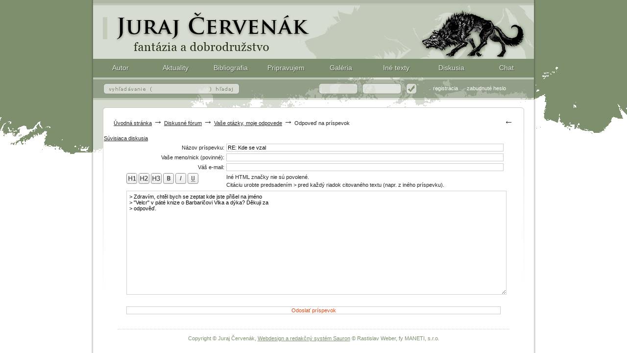

--- FILE ---
content_type: text/html
request_url: https://www.cervenak.sk/forum_post.php?PID=8934&quote=true
body_size: 4199
content:
<!DOCTYPE html>
<html>
<head>
	<title>Odpoveď na príspevok | Diskusia | Juraj Červenák</title>
	<meta http-equiv="content-Type" content="text/html; charset=windows-1250">
	<meta http-equiv="content-Language" content="sk">
	<meta name="Keywords" content="červenák, červeňák, juraj, ďuro, fantasy, rogan, bohaier, bohatýr, Bivoj">
	<meta name="Description" content="Juraj Červenák, fantasy spisovateľ, autor kníh s postavami: Conan, Rogan, Goryvlad, Iľja Muromec, Bivoj, Kazi, Teta, Libuše...">
	<meta name="Author" content="Rastislav Weber, +421 915 309 557, www.maneti.sk, CMS SAURON">
	<meta name="Email" content="rastislav.weber@maneti.sk">
	<meta name="Rating" content="General">
	<meta name="Audience" content="all">
	<meta name="Robots" content="index, follow">  
	<meta name="Copyright" content="Copyright Rastislav Weber">
	<link rel="shortcut icon" type="image/x-icon" href="/favicon.ico">
	<link rel="alternate" type="application/rss+xml" title="RSS" href="/rss">
  	<link rel="stylesheet" type="text/css" media="screen,projection,tv" href="/templates/styles/main.css?1325239073">
	<style type="text/css">
		.shop { display: none; }
		.pluginLikeboxStream {height: 600px}
		#menu ul li {
			display: table-cell;
			text-align: center;
			width: 12.5%;
		}
		#menu ul li a {
			display: inline-block;
			width: 100%;
			text-indent: 0;
			background: #7D8E6E;
			color: #E9ECE6;
			padding-top: 10px;
			text-decoration: none;
			font-size: 14px;
		    text-shadow: 1px 1px 1px rgba(0,0,0,0.5);
			transition: all 0.5s ease;
		}
		#menu ul li a:hover {
			background: #97A58A;
			color: #000000;
			text-shadow: none;
		}
	</style>
	<script type="text/javascript" src="/javascript/protoaculous.js"></script>
    <script type="text/javascript" src="/javascript/validation.js"></script>
	<script type="text/javascript" src="/javascript/common.js"></script>
    	<script type="text/javascript">
	    var GB_ROOT_DIR = "/javascript/greybox/";
	</script>
	<script type="text/javascript" src="/javascript/greybox/AJS.js"></script>
	<script type="text/javascript" src="/javascript/greybox/gb_scripts.js"></script>
	<link href="/javascript/greybox/gb_styles.css" rel="stylesheet" type="text/css">
</head>


<body >

<div id="container">
	<div id="head">
    	<h1><a href="/">Fantasy (fantázia) a dobrodružstvo</a></h1>
    </div>
	<div id="menu">
    	<ul>
        	<li id="menu1"><a href="/obsah/autor">Autor</a></li>
            <li id="menu2"><a href="/obsah/aktuality">Aktuality</a></li>
            <li id="menu3"><a href="/obsah/bibliografia">Bibliografia</a></li>
            <li id="menu4"><a href="/obsah/projekty">Pripravujem</a></li>
            <li id="menu5"><a href="/obsah/galeria">Galéria</a></li>
            <li id="menu6"><a href="/obsah/autorov-dennicek">Iné texty</a></li>
            <li id="menu7"><a href="/forum">Diskusia</a></li>
            <li id="menu8"><a href="http://www.cervenak.sk/chat">Chat</a></li>
        </ul>
    </div>
    <div id="searchlog">
        <div id="usermenu">
			<div id="not-logged">
	<form action="/com_login.php" method="post">
		<input type="text" name="login" id="login" value="">
		<input type="password" name="password" id="password" value="">
   		<input type="submit" value="Prihlásiť" id="logbutton">
		<input type="hidden" name="todo" value="login">
	</form>
	<ul>
		<li><a href="/registracia">registrácia</a></li>
		<li><a href="/zabudnute-heslo">zabudnuté heslo</a></li>
	</ul>
</div>
		</div>
        <div id="search">
            <form action="/com_search.php" method="post">
                <input type="text" name="keywords" id="keywords" value="" onClick="showHide('advanced-search');"> <input type="submit" id="searchbutton" value="Hľadať">
                <div id="advanced-search" style="display: none;">
                <div id="aspad">
                <div class="close" onClick="showHide('advanced-search');"></div>
                Vyhľadávať v: 
                <select name="where" class="sselect">
                    <option value="com_article" >v článkoch</option>
                    <option value="forum_post" >v diskusiách</option>
                </select><br>
                 Hľadať celé slovné spojenie (frázu): <input type="checkbox" name="phrase" value="true"  class="checkbox"><br>
                 </div>
                </div>
            </form>
		</div>
    </div>
  <div id="content-container">
   	<div id="content-padding">
    		
		    <div id="navigator">
	<div id="back"><a href="javascript:history.go(-1)" class="arrow" title="Späť">&larr;</a></div>
	<a href="/">Úvodná stránka</a> <span class="arrow">&rarr;</span> <a href="/forum/">Diskusné fórum</a> <span class="arrow">&rarr;</span> <a href="/forum/vase-otazky-moje-odpovede">Vaše otázky, moje odpovede</a> <span class="arrow">&rarr;</span> Odpoveď na príspevok
</div>
			<script type="text/javascript">
var submitted = false;

function check_form()
{
  var error = 0;
  var error_message = "Pri zadávaní príspevku došlo k chybe!\nOpravte, prosím, nasledujúce:\n\n";

  if(submitted){ 
    alert("Formulár už bol odoslaný, stlačte OK, prosím a počkajte, kým sa formulár spracuje.");
    return false; 
  }
   
  var post_author = document.post_form.post_author.value;
  var post_text = document.post_form.post_text.value;

  if (document.post_form.elements['post_author'].type != "hidden") {
    if (post_author == '' || post_author.length < 2) {
      error_message = error_message + "* Vaše meno (prezývka) je povinné, anonymné príspevky nie sú povolené.\n";
      error = 1;
    }
  }
  
  if (document.post_form.elements['post_text'].type != "hidden") {
    if (post_text == '' || post_text.length < 2) {
      error_message = error_message + "* Nezadali ste žiaden text príspevku.\n";
      error = 1;
    }
  }

  if (error == 1) { 
    alert(error_message); 
    return false; 
  } else { 
    submitted = true; 
    return true; 
  } 
}

function insertAtCursor(myField, myValue)
{
	if (document.selection) {
		// IE support
		myField.focus();
		sel = document.selection.createRange();
		sel.text = myValue;
	} else if (myField.selectionStart || myField.selectionStart == '0') {
		// MOZILLA/NETSCAPE support
		var startPos = myField.selectionStart;
		var endPos = myField.selectionEnd;
		myField.value = myField.value.substring(0, startPos)
			+ myValue
			+ myField.value.substring(endPos, myField.value.length);
	} else {
		myField.value += myValue;
	}
}

var imageTag = false;
var theSelection = false;

// Check for Browser & Platform for PC & IE specific bits
// More details from: http://www.mozilla.org/docs/web-developer/sniffer/browser_type.html
var clientPC = navigator.userAgent.toLowerCase(); // Get client info
var clientVer = parseInt(navigator.appVersion); // Get browser version

var is_ie = ((clientPC.indexOf("msie") != -1) && (clientPC.indexOf("opera") == -1));
var is_nav = ((clientPC.indexOf('mozilla')!=-1) && (clientPC.indexOf('spoofer')==-1)
                && (clientPC.indexOf('compatible') == -1) && (clientPC.indexOf('opera')==-1)
                && (clientPC.indexOf('webtv')==-1) && (clientPC.indexOf('hotjava')==-1));
var is_moz = 0;

var is_win = ((clientPC.indexOf("win")!=-1) || (clientPC.indexOf("16bit") != -1));
var is_mac = (clientPC.indexOf("mac")!=-1);

function bbfontstyle(bbopen, bbclose)
{
  var txtarea = document.post_form.post_text;

  if ((clientVer >= 4) && is_ie && is_win) {
  	theSelection = document.selection.createRange().text;
  	if (!theSelection) {
  		txtarea.value += bbopen + bbclose;
  		txtarea.focus();
  		return;
  	}
  	document.selection.createRange().text = bbopen + theSelection + bbclose;
  	txtarea.focus();
  	return;
  }
  else if (txtarea.selectionEnd && (txtarea.selectionEnd - txtarea.selectionStart > 0))
  {
  	mozWrap(txtarea, bbopen, bbclose);
  	return;
  }
  else
  {
  	txtarea.value += bbopen + bbclose;
  	txtarea.focus();
  }
  storeCaret(txtarea);
}

// From http://www.massless.org/mozedit/
function mozWrap(txtarea, open, close)
{
	var selLength = txtarea.textLength;
	var selStart = txtarea.selectionStart;
	var selEnd = txtarea.selectionEnd;
	if (selEnd == 1 || selEnd == 2)
		selEnd = selLength;

	var s1 = (txtarea.value).substring(0,selStart);
	var s2 = (txtarea.value).substring(selStart, selEnd)
	var s3 = (txtarea.value).substring(selEnd, selLength);
	txtarea.value = s1 + open + s2 + close + s3;
	return;
}

// Insert at Claret position. Code from
// http://www.faqts.com/knowledge_base/view.phtml/aid/1052/fid/130
function storeCaret(textEl)
{
	if (textEl.createTextRange) textEl.caretPos = document.selection.createRange().duplicate();
}

function RefreshIMG()
{
	new Date().getTime();
	var timestamp = Number(new Date());
	$("captchaimage").src = '/com_captcha.php?' + timestamp;
}

</script>

<a href="#" onclick="showHide('forum_topic_related')">Súvisiaca diskusia</a>


<br>
<div id="forum_topic_related" style="display: none;">
	<iframe src="/forum_topic.php?referrer=vase-otazky-moje-odpovede&amp;template=simple" width="100%" height="200" marginwidth="0" marginheight="0" frameborder="0"></iframe>
</div>

<form action="/forum_create.php" method="post" name="post_form" id="post_form" onSubmit="return check_form();">
	<table width="90%" align="center" class="forum_post">
		<tr>
			<td align="right" width="200">Názov príspevku:</td>
			<td><input type="text" name="post_title" value="RE: Kde se vzal" ></td>
		</tr>
		<tr>
			<td align="right">Vaše meno/nick (povinné):</td>
			<td><input type="text" name="post_author" value=""></td>
		</tr>
		<tr>
			<td align="right">Váš e-mail:</td>
			<td><input type="text" name="post_author_email" value=""></td>
		</tr>
		<tr>
			<td>
				<a href="#" onClick="bbfontstyle('<h1>','</h1>')"><img src="/templates/images/ico_h1.gif" alt="Nadpis H1" width="22" height="22" border="0"></a>
				<a href="#" onClick="bbfontstyle('<h2>','</h2>')"><img src="/templates/images/ico_h2.gif" alt="Nadpis H2" width="22" height="22" border="0"></a>
				<a href="#" onClick="bbfontstyle('<h3>','</h3>')"><img src="/templates/images/ico_h3.gif" alt="Nadpis H3" width="22" height="22" border="0"></a>
				<a href="#" onClick="bbfontstyle('<strong>','</strong>')"><img src="/templates/images/ico_bold.gif" alt="Tučné" width="22" height="22" border="0"></a>
				<a href="#" onClick="bbfontstyle('<em>','</em>')"><img src="/templates/images/ico_italic.gif" alt="Kurzíva" width="22" height="22" border="0"></a>
				<a href="#" onClick="bbfontstyle('<u>','</u>')"><img src="/templates/images/ico_underline.gif" alt="Podčiarknuté" width="22" height="22" border="0"></a>
			</td>
			<td>Iné HTML značky nie sú povolené.<br> Citáciu urobte predsadením > pred každý riadok citovaného textu (napr. z iného príspevku).</td>
		</tr>
		<tr>
			<td colspan="2">
			
			<textarea cols="10" rows="10" name="post_text" style="padding: 5px;">> Zdravím, chtěl bych se zeptat kde jste přišel na jméno
> &quot;Velcr&quot; v páté knize o Barbaričovi Vlka a dýka? Děkuji za
> odpověď.</textarea></td>
		</tr>
    <tr id="antispam">
      <td align="right">Antispam:</td>
      <td>&#49; &#43; &#50; &#61; <input id="antispam-value" class="text" type="text" name="antispam-value" size="1"></td>
    </tr>
		<tr>
			<td colspan="2"><br><input type="submit" name="send" value="Odoslať príspevok" class="button"></td>
		</tr>
	</table>
	<input type="hidden" name="post_pid" value="8934">
	<input type="hidden" name="post_topic_id" value="">
	<input type="hidden" name="post_binding_id" value="">
	<input type="hidden" name="post_binding_referrer" value="">
  <div style="display: none">
    <input type="text" name="name" value="">
    <input type="text" name="message" value="">
    <input type="text" name="url" value="">
    <input type="text" name="email" value="">
    <input type="submit" name="submit" value="Submit">
  </div>
  <script type="text/javascript">
    document.getElementById("antispam").hide();
    document.getElementById("antispam-value").value = Math.round(7 * 2 / 5);
  </script>
</form>

    </div>
    </div>
    <div id="footer">
    	<hr>
    	Copyright &copy; Juraj Červenák, <a href="http://www.maneti.sk">Webdesign a redakčný systém Sauron</a> &copy; Rastislav Weber, fy MANETI, s.r.o.    
        
    </div>  
</div>

</body>
</html><!-- Vygenerované za: 0,0294158 s -->

--- FILE ---
content_type: text/html
request_url: https://www.cervenak.sk/forum_topic.php?referrer=vase-otazky-moje-odpovede&template=simple
body_size: 4063
content:
<!DOCTYPE HTML PUBLIC "-//W3C//DTD HTML 4.01 Transitional//EN">
<html>

<head>
	<title>Vaše otázky, moje odpovede | Diskusia | Juraj Červenák</title>
	<meta http-equiv="content-Type" content="text/html; charset=windows-1250">
	<meta http-equiv="content-Language" content="sk">
	<meta name="Keywords" content="červenák, červeňák, juraj, ďuro, fantasy, rogan, bohaier, bohatýr, Bivoj">
	<meta name="Description" content="Juraj Červenák, fantasy spisovateľ, autor kníh s postavami: Conan, Rogan, Goryvlad, Iľja Muromec, Bivoj, Kazi, Teta, Libuše...">
	<meta name="Author" content="Rastislav Weber, +421 915 309 557, www.maneti.sk, CMS SAURON">
	<meta name="Email" content="rastislav.weber@maneti.sk">
	<meta name="Rating" content="General">
	<meta name="Audience" content="all">
	<meta name="Robots" content="index, follow">  
	<meta name="Copyright" content="Copyright Rastislav Weber">
	<link rel="shortcut icon" type="image/x-icon" href="/favicon.ico">
	<link rel="alternate" type="application/rss+xml" title="RSS" href="/rss">
  	<link rel="stylesheet" type="text/css" media="screen,projection,tv" href="/templates/styles/main.css?1325239073">
	<style type="text/css">
		.shop { display: none; }
		.pluginLikeboxStream {height: 600px}
		#menu ul li {
			display: table-cell;
			text-align: center;
			width: 12.5%;
		}
		#menu ul li a {
			display: inline-block;
			width: 100%;
			text-indent: 0;
			background: #7D8E6E;
			color: #E9ECE6;
			padding-top: 10px;
			text-decoration: none;
			font-size: 14px;
		    text-shadow: 1px 1px 1px rgba(0,0,0,0.5);
			transition: all 0.5s ease;
		}
		#menu ul li a:hover {
			background: #97A58A;
			color: #000000;
			text-shadow: none;
		}
	</style>
	<script type="text/javascript" src="/javascript/protoaculous.js"></script>
    <script type="text/javascript" src="/javascript/validation.js"></script>
	<script type="text/javascript" src="/javascript/common.js"></script>
    	<script type="text/javascript">
	    var GB_ROOT_DIR = "/javascript/greybox/";
	</script>
	<script type="text/javascript" src="/javascript/greybox/AJS.js"></script>
	<script type="text/javascript" src="/javascript/greybox/gb_scripts.js"></script>
	<link href="/javascript/greybox/gb_styles.css" rel="stylesheet" type="text/css">
</head>



<body>

<div id="content_container"><div id="article-container">

<div>

<script type="text/javascript" src="/javascript/se_hilite_src.js"></script>

<table width="800" cellspacing="0" cellpadding="0" align="center" class="alternator">
	<tr>
		<td>
		
		</td>
		<td>&nbsp;<a href="#" onclick="showHide('forum_topic_related')"></a></td>
		<td align="right">
		<form action="/com_set.php" name="alter" id="alter">
			Zobraziť&nbsp;&nbsp;
      <select name="sort">
			<option value="date" selected onclick="if (this.selected == true) {document.getElementById('aim').disabled = false}">podľa času</option>
			<option value="tree" id="treesel"  onclick="if (this.selected == true) {document.getElementById('ascsel').selected = true; document.getElementById('aim').disabled = true}">vlákno</option>
			</select><select name="aim" id="aim">
			<option value="desc" selected onclick="if (document.getElementById('treesel').selected == true) {document.getElementById('ascsel').selected = true; document.getElementById('aim').disabled = true};">zostupne</option>
			<option value="asc" id="ascsel"  onclick="if (document.getElementById('treesel').selected == true) {document.getElementById('ascsel').selected = true; document.getElementById('aim').disabled = true};">vzostupne</option>
			</select> príspevkov na stranu <input type="text" name="perpage" value="10" style="width: 20px;">
      &nbsp;&nbsp;<input type="submit" name="send" value="Nastav" class="button">
			<input type="hidden" name="todo" value="fwchange">
		</form>
		</td>
	</tr>
</table>
</div><br>

<div class="pagination">
	<form action="#">
		<div style="float: right;">
		<select name="page" onchange="location=this.value" style="font-size: 8pt;">
		
			<option value="/forum_topic.php?referrer=vase-otazky-moje-odpovede&amp;template=simple&amp;page=1" selected>1</option>
			<option value="/forum_topic.php?referrer=vase-otazky-moje-odpovede&amp;template=simple&amp;page=2" >2</option>
			<option value="/forum_topic.php?referrer=vase-otazky-moje-odpovede&amp;template=simple&amp;page=3" >3</option>
			<option value="/forum_topic.php?referrer=vase-otazky-moje-odpovede&amp;template=simple&amp;page=4" >4</option>
			<option value="/forum_topic.php?referrer=vase-otazky-moje-odpovede&amp;template=simple&amp;page=5" >5</option>
			<option value="/forum_topic.php?referrer=vase-otazky-moje-odpovede&amp;template=simple&amp;page=6" >6</option>
			<option value="/forum_topic.php?referrer=vase-otazky-moje-odpovede&amp;template=simple&amp;page=7" >7</option>
			<option value="/forum_topic.php?referrer=vase-otazky-moje-odpovede&amp;template=simple&amp;page=8" >8</option>
			<option value="/forum_topic.php?referrer=vase-otazky-moje-odpovede&amp;template=simple&amp;page=9" >9</option>
			<option value="/forum_topic.php?referrer=vase-otazky-moje-odpovede&amp;template=simple&amp;page=10" >10</option>
			<option value="/forum_topic.php?referrer=vase-otazky-moje-odpovede&amp;template=simple&amp;page=11" >11</option>
			<option value="/forum_topic.php?referrer=vase-otazky-moje-odpovede&amp;template=simple&amp;page=12" >12</option>
			<option value="/forum_topic.php?referrer=vase-otazky-moje-odpovede&amp;template=simple&amp;page=13" >13</option>
			<option value="/forum_topic.php?referrer=vase-otazky-moje-odpovede&amp;template=simple&amp;page=14" >14</option>
			<option value="/forum_topic.php?referrer=vase-otazky-moje-odpovede&amp;template=simple&amp;page=15" >15</option>
			<option value="/forum_topic.php?referrer=vase-otazky-moje-odpovede&amp;template=simple&amp;page=16" >16</option>
			<option value="/forum_topic.php?referrer=vase-otazky-moje-odpovede&amp;template=simple&amp;page=17" >17</option>
			<option value="/forum_topic.php?referrer=vase-otazky-moje-odpovede&amp;template=simple&amp;page=18" >18</option>
			<option value="/forum_topic.php?referrer=vase-otazky-moje-odpovede&amp;template=simple&amp;page=19" >19</option>
			<option value="/forum_topic.php?referrer=vase-otazky-moje-odpovede&amp;template=simple&amp;page=20" >20</option>
			<option value="/forum_topic.php?referrer=vase-otazky-moje-odpovede&amp;template=simple&amp;page=21" >21</option>
			<option value="/forum_topic.php?referrer=vase-otazky-moje-odpovede&amp;template=simple&amp;page=22" >22</option>
			<option value="/forum_topic.php?referrer=vase-otazky-moje-odpovede&amp;template=simple&amp;page=23" >23</option>
			<option value="/forum_topic.php?referrer=vase-otazky-moje-odpovede&amp;template=simple&amp;page=24" >24</option>
			<option value="/forum_topic.php?referrer=vase-otazky-moje-odpovede&amp;template=simple&amp;page=25" >25</option>
			<option value="/forum_topic.php?referrer=vase-otazky-moje-odpovede&amp;template=simple&amp;page=26" >26</option>
			<option value="/forum_topic.php?referrer=vase-otazky-moje-odpovede&amp;template=simple&amp;page=27" >27</option>
			<option value="/forum_topic.php?referrer=vase-otazky-moje-odpovede&amp;template=simple&amp;page=28" >28</option>
			<option value="/forum_topic.php?referrer=vase-otazky-moje-odpovede&amp;template=simple&amp;page=29" >29</option>
			<option value="/forum_topic.php?referrer=vase-otazky-moje-odpovede&amp;template=simple&amp;page=30" >30</option>
			<option value="/forum_topic.php?referrer=vase-otazky-moje-odpovede&amp;template=simple&amp;page=31" >31</option>
			<option value="/forum_topic.php?referrer=vase-otazky-moje-odpovede&amp;template=simple&amp;page=32" >32</option>
			<option value="/forum_topic.php?referrer=vase-otazky-moje-odpovede&amp;template=simple&amp;page=33" >33</option>
			<option value="/forum_topic.php?referrer=vase-otazky-moje-odpovede&amp;template=simple&amp;page=34" >34</option>
			<option value="/forum_topic.php?referrer=vase-otazky-moje-odpovede&amp;template=simple&amp;page=35" >35</option>
			<option value="/forum_topic.php?referrer=vase-otazky-moje-odpovede&amp;template=simple&amp;page=36" >36</option>
			<option value="/forum_topic.php?referrer=vase-otazky-moje-odpovede&amp;template=simple&amp;page=37" >37</option>
			<option value="/forum_topic.php?referrer=vase-otazky-moje-odpovede&amp;template=simple&amp;page=38" >38</option>
			<option value="/forum_topic.php?referrer=vase-otazky-moje-odpovede&amp;template=simple&amp;page=39" >39</option>
			<option value="/forum_topic.php?referrer=vase-otazky-moje-odpovede&amp;template=simple&amp;page=40" >40</option>
			<option value="/forum_topic.php?referrer=vase-otazky-moje-odpovede&amp;template=simple&amp;page=41" >41</option>
			<option value="/forum_topic.php?referrer=vase-otazky-moje-odpovede&amp;template=simple&amp;page=42" >42</option>
			<option value="/forum_topic.php?referrer=vase-otazky-moje-odpovede&amp;template=simple&amp;page=43" >43</option>
			<option value="/forum_topic.php?referrer=vase-otazky-moje-odpovede&amp;template=simple&amp;page=44" >44</option>
			<option value="/forum_topic.php?referrer=vase-otazky-moje-odpovede&amp;template=simple&amp;page=45" >45</option>
			<option value="/forum_topic.php?referrer=vase-otazky-moje-odpovede&amp;template=simple&amp;page=46" >46</option>
			<option value="/forum_topic.php?referrer=vase-otazky-moje-odpovede&amp;template=simple&amp;page=47" >47</option>
			<option value="/forum_topic.php?referrer=vase-otazky-moje-odpovede&amp;template=simple&amp;page=48" >48</option>
			<option value="/forum_topic.php?referrer=vase-otazky-moje-odpovede&amp;template=simple&amp;page=49" >49</option>
			<option value="/forum_topic.php?referrer=vase-otazky-moje-odpovede&amp;template=simple&amp;page=50" >50</option>
			<option value="/forum_topic.php?referrer=vase-otazky-moje-odpovede&amp;template=simple&amp;page=51" >51</option>
			<option value="/forum_topic.php?referrer=vase-otazky-moje-odpovede&amp;template=simple&amp;page=52" >52</option>
			<option value="/forum_topic.php?referrer=vase-otazky-moje-odpovede&amp;template=simple&amp;page=53" >53</option>
			<option value="/forum_topic.php?referrer=vase-otazky-moje-odpovede&amp;template=simple&amp;page=54" >54</option>
			<option value="/forum_topic.php?referrer=vase-otazky-moje-odpovede&amp;template=simple&amp;page=55" >55</option>
			<option value="/forum_topic.php?referrer=vase-otazky-moje-odpovede&amp;template=simple&amp;page=56" >56</option>
			<option value="/forum_topic.php?referrer=vase-otazky-moje-odpovede&amp;template=simple&amp;page=57" >57</option>
			<option value="/forum_topic.php?referrer=vase-otazky-moje-odpovede&amp;template=simple&amp;page=58" >58</option>
			<option value="/forum_topic.php?referrer=vase-otazky-moje-odpovede&amp;template=simple&amp;page=59" >59</option>
			<option value="/forum_topic.php?referrer=vase-otazky-moje-odpovede&amp;template=simple&amp;page=60" >60</option>
			<option value="/forum_topic.php?referrer=vase-otazky-moje-odpovede&amp;template=simple&amp;page=61" >61</option>
			<option value="/forum_topic.php?referrer=vase-otazky-moje-odpovede&amp;template=simple&amp;page=62" >62</option>
			<option value="/forum_topic.php?referrer=vase-otazky-moje-odpovede&amp;template=simple&amp;page=63" >63</option>
			<option value="/forum_topic.php?referrer=vase-otazky-moje-odpovede&amp;template=simple&amp;page=64" >64</option>
			<option value="/forum_topic.php?referrer=vase-otazky-moje-odpovede&amp;template=simple&amp;page=65" >65</option>
			<option value="/forum_topic.php?referrer=vase-otazky-moje-odpovede&amp;template=simple&amp;page=66" >66</option>
			<option value="/forum_topic.php?referrer=vase-otazky-moje-odpovede&amp;template=simple&amp;page=67" >67</option>
			<option value="/forum_topic.php?referrer=vase-otazky-moje-odpovede&amp;template=simple&amp;page=68" >68</option>
			<option value="/forum_topic.php?referrer=vase-otazky-moje-odpovede&amp;template=simple&amp;page=69" >69</option>
			<option value="/forum_topic.php?referrer=vase-otazky-moje-odpovede&amp;template=simple&amp;page=70" >70</option>
			<option value="/forum_topic.php?referrer=vase-otazky-moje-odpovede&amp;template=simple&amp;page=71" >71</option>
			<option value="/forum_topic.php?referrer=vase-otazky-moje-odpovede&amp;template=simple&amp;page=72" >72</option>
			<option value="/forum_topic.php?referrer=vase-otazky-moje-odpovede&amp;template=simple&amp;page=73" >73</option>
			<option value="/forum_topic.php?referrer=vase-otazky-moje-odpovede&amp;template=simple&amp;page=74" >74</option>
			<option value="/forum_topic.php?referrer=vase-otazky-moje-odpovede&amp;template=simple&amp;page=75" >75</option>
			<option value="/forum_topic.php?referrer=vase-otazky-moje-odpovede&amp;template=simple&amp;page=76" >76</option>
			<option value="/forum_topic.php?referrer=vase-otazky-moje-odpovede&amp;template=simple&amp;page=77" >77</option>
			<option value="/forum_topic.php?referrer=vase-otazky-moje-odpovede&amp;template=simple&amp;page=78" >78</option>
			<option value="/forum_topic.php?referrer=vase-otazky-moje-odpovede&amp;template=simple&amp;page=79" >79</option>
			<option value="/forum_topic.php?referrer=vase-otazky-moje-odpovede&amp;template=simple&amp;page=80" >80</option>
			<option value="/forum_topic.php?referrer=vase-otazky-moje-odpovede&amp;template=simple&amp;page=81" >81</option>
			<option value="/forum_topic.php?referrer=vase-otazky-moje-odpovede&amp;template=simple&amp;page=82" >82</option>
			<option value="/forum_topic.php?referrer=vase-otazky-moje-odpovede&amp;template=simple&amp;page=83" >83</option>
			<option value="/forum_topic.php?referrer=vase-otazky-moje-odpovede&amp;template=simple&amp;page=84" >84</option>
			<option value="/forum_topic.php?referrer=vase-otazky-moje-odpovede&amp;template=simple&amp;page=85" >85</option>
			<option value="/forum_topic.php?referrer=vase-otazky-moje-odpovede&amp;template=simple&amp;page=86" >86</option>
			<option value="/forum_topic.php?referrer=vase-otazky-moje-odpovede&amp;template=simple&amp;page=87" >87</option>
			<option value="/forum_topic.php?referrer=vase-otazky-moje-odpovede&amp;template=simple&amp;page=88" >88</option>
			<option value="/forum_topic.php?referrer=vase-otazky-moje-odpovede&amp;template=simple&amp;page=89" >89</option>
			<option value="/forum_topic.php?referrer=vase-otazky-moje-odpovede&amp;template=simple&amp;page=90" >90</option>
			<option value="/forum_topic.php?referrer=vase-otazky-moje-odpovede&amp;template=simple&amp;page=91" >91</option>
			<option value="/forum_topic.php?referrer=vase-otazky-moje-odpovede&amp;template=simple&amp;page=92" >92</option>
			<option value="/forum_topic.php?referrer=vase-otazky-moje-odpovede&amp;template=simple&amp;page=93" >93</option>
			<option value="/forum_topic.php?referrer=vase-otazky-moje-odpovede&amp;template=simple&amp;page=94" >94</option>
			<option value="/forum_topic.php?referrer=vase-otazky-moje-odpovede&amp;template=simple&amp;page=95" >95</option>
			<option value="/forum_topic.php?referrer=vase-otazky-moje-odpovede&amp;template=simple&amp;page=96" >96</option>
			<option value="/forum_topic.php?referrer=vase-otazky-moje-odpovede&amp;template=simple&amp;page=97" >97</option>
			<option value="/forum_topic.php?referrer=vase-otazky-moje-odpovede&amp;template=simple&amp;page=98" >98</option>
			<option value="/forum_topic.php?referrer=vase-otazky-moje-odpovede&amp;template=simple&amp;page=99" >99</option>
			<option value="/forum_topic.php?referrer=vase-otazky-moje-odpovede&amp;template=simple&amp;page=100" >100</option>
			<option value="/forum_topic.php?referrer=vase-otazky-moje-odpovede&amp;template=simple&amp;page=101" >101</option>
			<option value="/forum_topic.php?referrer=vase-otazky-moje-odpovede&amp;template=simple&amp;page=102" >102</option>
			<option value="/forum_topic.php?referrer=vase-otazky-moje-odpovede&amp;template=simple&amp;page=103" >103</option>
			<option value="/forum_topic.php?referrer=vase-otazky-moje-odpovede&amp;template=simple&amp;page=104" >104</option>
			<option value="/forum_topic.php?referrer=vase-otazky-moje-odpovede&amp;template=simple&amp;page=105" >105</option>
			<option value="/forum_topic.php?referrer=vase-otazky-moje-odpovede&amp;template=simple&amp;page=106" >106</option>
			<option value="/forum_topic.php?referrer=vase-otazky-moje-odpovede&amp;template=simple&amp;page=107" >107</option>
			<option value="/forum_topic.php?referrer=vase-otazky-moje-odpovede&amp;template=simple&amp;page=108" >108</option>
			<option value="/forum_topic.php?referrer=vase-otazky-moje-odpovede&amp;template=simple&amp;page=109" >109</option>
			<option value="/forum_topic.php?referrer=vase-otazky-moje-odpovede&amp;template=simple&amp;page=110" >110</option>
			<option value="/forum_topic.php?referrer=vase-otazky-moje-odpovede&amp;template=simple&amp;page=111" >111</option>
			<option value="/forum_topic.php?referrer=vase-otazky-moje-odpovede&amp;template=simple&amp;page=112" >112</option>
		</select>
		</div>
	</form>
		Strana:&nbsp;
		
		
		<a href="/forum_topic.php?referrer=vase-otazky-moje-odpovede&amp;template=simple&amp;page=1" class="current">1</a> |
		<a href="/forum_topic.php?referrer=vase-otazky-moje-odpovede&amp;template=simple&amp;page=2" >2</a> |
		<a href="/forum_topic.php?referrer=vase-otazky-moje-odpovede&amp;template=simple&amp;page=3" >3</a> |
		<a href="/forum_topic.php?referrer=vase-otazky-moje-odpovede&amp;template=simple&amp;page=4" >4</a> |
		<a href="/forum_topic.php?referrer=vase-otazky-moje-odpovede&amp;template=simple&amp;page=5" >5</a> 
		
		... <a href="/forum_topic.php?referrer=vase-otazky-moje-odpovede&amp;template=simple&amp;page=112">112</a>
</div>




<table width="800" border="0" cellspacing="0" cellpadding="10" align="center" class="topic">
<tr class="evenRow">
	<td width="150">Ďuro Č.</td>
	<td ><a name="post9018" id="post9018"></a><strong>RE: Dračia cárovná</strong> <br><br>
<p>Dobrý deň, vydavateľ o tom uvažuje, či sa mu to oplatí. Ale držme
si palce.</p>

<!-- by Texy2! --></td>
	<td>04. 12. 2025 13:21</td>
</tr><tr class="oddRow">
	<td width="150">Belisarius</td>
	<td ><a name="post9017" id="post9017"></a><strong>Dračia cárovná</strong> <br><br>
<p>Dobrý deň, chcel som sa spýtať, že či sa neplánuje nové vydanie
Bohatier – Dračia cárovná, pretože je táto kniha v slovenskom jazyku
všade vypredaná.</p>
</td>
	<td>22. 11. 2025 09:29</td>
</tr><tr class="evenRow">
	<td width="150">Ďuro Č.</td>
	<td ><a name="post9015" id="post9015"></a><strong>RE: Stein a Barbaric 11</strong> <br><br>
<p>Ano, na knihe pracujem, bude sa volať Muránska bosorka a vyjde
v októbri 2026</p>
</td>
	<td>12. 11. 2025 11:43</td>
</tr><tr class="oddRow">
	<td width="150">Jakub</td>
	<td ><a name="post9014" id="post9014"></a><strong>Stein a Barbaric 11</strong> <br><br>
<p>Zdravim p. Cervenak, v prvom rade dakujem za Vasu skvelu tvorbu</p>

<p>Chcem sa prosim spytat ci je v priprave alebo planoch Stein a Barbaric 11,
dakujem</p>

<p>Jakub</p>
</td>
	<td>11. 11. 2025 16:41</td>
</tr><tr class="evenRow">
	<td width="150">Ďuro Č.</td>
	<td ><a name="post9004" id="post9004"></a><strong>RE: Prokletá kniha - dotaz k dotisku</strong> <br><br>
<p>Zdravím, ja o tomto vôbec nemám informácie, ale ak aj Kosmas uvádza,
že bude dotisk, tak treba počkať do 15. 9. Kniha bude určite
k dispozícii, len sa zrejme rýchlo vypredal prvý náklad.</p>
</td>
	<td>01. 09. 2025 13:43</td>
</tr><tr class="oddRow">
	<td width="150">ADRAJ</td>
	<td ><a name="post9003" id="post9003"></a><strong>Prokletá kniha - dotaz k dotisku</strong> <br><br>
<p>Ahoj, Juraji,</p>

<p>stalo se mi, že jsem „zaspal“ vydání knížky „Prokletá kniha“.
Podle údajů na webu Dobrovský byla vydána koncem května 2025. Zároveň se
uvádí, že dotisk má být 30.6.2025. V knih­kupectví v našem městě
není možné si ji objednat. Prosím Tě o informaci, jestli dotisk už
proběhl, nebo teprve bude, nebo, kde by se kniha v mém blízkém okolí
ještě dala objednat nebo přímo koupit. Děkuji. Moc mne to mrzí, protože
předcházejících 9 dílů mám ve své knihovně.</p>

<p>ADRAJ, Třebíč</p>

<p><a
href="https://www.knihydobrovsky.cz/kniha/prokleta-kniha-801039669">https://www.knihydobrovsky.cz/…ha-801039669</a></p>
</td>
	<td>29. 08. 2025 10:41</td>
</tr><tr class="evenRow">
	<td width="150">Dávid</td>
	<td ><a name="post9002" id="post9002"></a><strong>RE: RE: Nová kniha</strong> <br><br>
<p>Dakujem za odpoveď hoc škoda že len tak malo ale vy ste jediny autor čo
si drží 100% kvalitu knih takže ak ma biť len 300 strán tak
nech bude…</p>
</td>
	<td>17. 08. 2025 10:07</td>
</tr><tr class="oddRow">
	<td width="150">Ďuro Č.</td>
	<td ><a name="post9001" id="post9001"></a><strong>RE: Nová kniha</strong> <br><br>
<p>Tak ako Zakliaty kláštor, asi 250 strán. Rád by som rozsah kníh držal
pod 300 strán.</p>
</td>
	<td>16. 08. 2025 16:52</td>
</tr><tr class="evenRow">
	<td width="150">Dávid</td>
	<td ><a name="post9000" id="post9000"></a><strong>Nová kniha</strong> <br><br>
<p>Dobrý deň ako hruba bude nova kniha zlata truhla? Ďakujem</p>
</td>
	<td>15. 08. 2025 09:24</td>
</tr><tr class="oddRow">
	<td width="150">Dávid</td>
	<td ><a name="post8995" id="post8995"></a><strong>RE: RE: Nová kniha</strong> <br><br>
<p>O super ste ma potešili. Teším sa už teraz veľa zdravia , a veľa veľa
nápadov do ďalších kníh nech to píše .</p>
</td>
	<td>06. 05. 2025 04:02</td>
</tr>
</table>
<div class="pagination">
	<form action="#">
		<div style="float: right;">
		<select name="page" onchange="location=this.value" style="font-size: 8pt;">
		
			<option value="/forum_topic.php?referrer=vase-otazky-moje-odpovede&amp;template=simple&amp;page=1" selected>1</option>
			<option value="/forum_topic.php?referrer=vase-otazky-moje-odpovede&amp;template=simple&amp;page=2" >2</option>
			<option value="/forum_topic.php?referrer=vase-otazky-moje-odpovede&amp;template=simple&amp;page=3" >3</option>
			<option value="/forum_topic.php?referrer=vase-otazky-moje-odpovede&amp;template=simple&amp;page=4" >4</option>
			<option value="/forum_topic.php?referrer=vase-otazky-moje-odpovede&amp;template=simple&amp;page=5" >5</option>
			<option value="/forum_topic.php?referrer=vase-otazky-moje-odpovede&amp;template=simple&amp;page=6" >6</option>
			<option value="/forum_topic.php?referrer=vase-otazky-moje-odpovede&amp;template=simple&amp;page=7" >7</option>
			<option value="/forum_topic.php?referrer=vase-otazky-moje-odpovede&amp;template=simple&amp;page=8" >8</option>
			<option value="/forum_topic.php?referrer=vase-otazky-moje-odpovede&amp;template=simple&amp;page=9" >9</option>
			<option value="/forum_topic.php?referrer=vase-otazky-moje-odpovede&amp;template=simple&amp;page=10" >10</option>
			<option value="/forum_topic.php?referrer=vase-otazky-moje-odpovede&amp;template=simple&amp;page=11" >11</option>
			<option value="/forum_topic.php?referrer=vase-otazky-moje-odpovede&amp;template=simple&amp;page=12" >12</option>
			<option value="/forum_topic.php?referrer=vase-otazky-moje-odpovede&amp;template=simple&amp;page=13" >13</option>
			<option value="/forum_topic.php?referrer=vase-otazky-moje-odpovede&amp;template=simple&amp;page=14" >14</option>
			<option value="/forum_topic.php?referrer=vase-otazky-moje-odpovede&amp;template=simple&amp;page=15" >15</option>
			<option value="/forum_topic.php?referrer=vase-otazky-moje-odpovede&amp;template=simple&amp;page=16" >16</option>
			<option value="/forum_topic.php?referrer=vase-otazky-moje-odpovede&amp;template=simple&amp;page=17" >17</option>
			<option value="/forum_topic.php?referrer=vase-otazky-moje-odpovede&amp;template=simple&amp;page=18" >18</option>
			<option value="/forum_topic.php?referrer=vase-otazky-moje-odpovede&amp;template=simple&amp;page=19" >19</option>
			<option value="/forum_topic.php?referrer=vase-otazky-moje-odpovede&amp;template=simple&amp;page=20" >20</option>
			<option value="/forum_topic.php?referrer=vase-otazky-moje-odpovede&amp;template=simple&amp;page=21" >21</option>
			<option value="/forum_topic.php?referrer=vase-otazky-moje-odpovede&amp;template=simple&amp;page=22" >22</option>
			<option value="/forum_topic.php?referrer=vase-otazky-moje-odpovede&amp;template=simple&amp;page=23" >23</option>
			<option value="/forum_topic.php?referrer=vase-otazky-moje-odpovede&amp;template=simple&amp;page=24" >24</option>
			<option value="/forum_topic.php?referrer=vase-otazky-moje-odpovede&amp;template=simple&amp;page=25" >25</option>
			<option value="/forum_topic.php?referrer=vase-otazky-moje-odpovede&amp;template=simple&amp;page=26" >26</option>
			<option value="/forum_topic.php?referrer=vase-otazky-moje-odpovede&amp;template=simple&amp;page=27" >27</option>
			<option value="/forum_topic.php?referrer=vase-otazky-moje-odpovede&amp;template=simple&amp;page=28" >28</option>
			<option value="/forum_topic.php?referrer=vase-otazky-moje-odpovede&amp;template=simple&amp;page=29" >29</option>
			<option value="/forum_topic.php?referrer=vase-otazky-moje-odpovede&amp;template=simple&amp;page=30" >30</option>
			<option value="/forum_topic.php?referrer=vase-otazky-moje-odpovede&amp;template=simple&amp;page=31" >31</option>
			<option value="/forum_topic.php?referrer=vase-otazky-moje-odpovede&amp;template=simple&amp;page=32" >32</option>
			<option value="/forum_topic.php?referrer=vase-otazky-moje-odpovede&amp;template=simple&amp;page=33" >33</option>
			<option value="/forum_topic.php?referrer=vase-otazky-moje-odpovede&amp;template=simple&amp;page=34" >34</option>
			<option value="/forum_topic.php?referrer=vase-otazky-moje-odpovede&amp;template=simple&amp;page=35" >35</option>
			<option value="/forum_topic.php?referrer=vase-otazky-moje-odpovede&amp;template=simple&amp;page=36" >36</option>
			<option value="/forum_topic.php?referrer=vase-otazky-moje-odpovede&amp;template=simple&amp;page=37" >37</option>
			<option value="/forum_topic.php?referrer=vase-otazky-moje-odpovede&amp;template=simple&amp;page=38" >38</option>
			<option value="/forum_topic.php?referrer=vase-otazky-moje-odpovede&amp;template=simple&amp;page=39" >39</option>
			<option value="/forum_topic.php?referrer=vase-otazky-moje-odpovede&amp;template=simple&amp;page=40" >40</option>
			<option value="/forum_topic.php?referrer=vase-otazky-moje-odpovede&amp;template=simple&amp;page=41" >41</option>
			<option value="/forum_topic.php?referrer=vase-otazky-moje-odpovede&amp;template=simple&amp;page=42" >42</option>
			<option value="/forum_topic.php?referrer=vase-otazky-moje-odpovede&amp;template=simple&amp;page=43" >43</option>
			<option value="/forum_topic.php?referrer=vase-otazky-moje-odpovede&amp;template=simple&amp;page=44" >44</option>
			<option value="/forum_topic.php?referrer=vase-otazky-moje-odpovede&amp;template=simple&amp;page=45" >45</option>
			<option value="/forum_topic.php?referrer=vase-otazky-moje-odpovede&amp;template=simple&amp;page=46" >46</option>
			<option value="/forum_topic.php?referrer=vase-otazky-moje-odpovede&amp;template=simple&amp;page=47" >47</option>
			<option value="/forum_topic.php?referrer=vase-otazky-moje-odpovede&amp;template=simple&amp;page=48" >48</option>
			<option value="/forum_topic.php?referrer=vase-otazky-moje-odpovede&amp;template=simple&amp;page=49" >49</option>
			<option value="/forum_topic.php?referrer=vase-otazky-moje-odpovede&amp;template=simple&amp;page=50" >50</option>
			<option value="/forum_topic.php?referrer=vase-otazky-moje-odpovede&amp;template=simple&amp;page=51" >51</option>
			<option value="/forum_topic.php?referrer=vase-otazky-moje-odpovede&amp;template=simple&amp;page=52" >52</option>
			<option value="/forum_topic.php?referrer=vase-otazky-moje-odpovede&amp;template=simple&amp;page=53" >53</option>
			<option value="/forum_topic.php?referrer=vase-otazky-moje-odpovede&amp;template=simple&amp;page=54" >54</option>
			<option value="/forum_topic.php?referrer=vase-otazky-moje-odpovede&amp;template=simple&amp;page=55" >55</option>
			<option value="/forum_topic.php?referrer=vase-otazky-moje-odpovede&amp;template=simple&amp;page=56" >56</option>
			<option value="/forum_topic.php?referrer=vase-otazky-moje-odpovede&amp;template=simple&amp;page=57" >57</option>
			<option value="/forum_topic.php?referrer=vase-otazky-moje-odpovede&amp;template=simple&amp;page=58" >58</option>
			<option value="/forum_topic.php?referrer=vase-otazky-moje-odpovede&amp;template=simple&amp;page=59" >59</option>
			<option value="/forum_topic.php?referrer=vase-otazky-moje-odpovede&amp;template=simple&amp;page=60" >60</option>
			<option value="/forum_topic.php?referrer=vase-otazky-moje-odpovede&amp;template=simple&amp;page=61" >61</option>
			<option value="/forum_topic.php?referrer=vase-otazky-moje-odpovede&amp;template=simple&amp;page=62" >62</option>
			<option value="/forum_topic.php?referrer=vase-otazky-moje-odpovede&amp;template=simple&amp;page=63" >63</option>
			<option value="/forum_topic.php?referrer=vase-otazky-moje-odpovede&amp;template=simple&amp;page=64" >64</option>
			<option value="/forum_topic.php?referrer=vase-otazky-moje-odpovede&amp;template=simple&amp;page=65" >65</option>
			<option value="/forum_topic.php?referrer=vase-otazky-moje-odpovede&amp;template=simple&amp;page=66" >66</option>
			<option value="/forum_topic.php?referrer=vase-otazky-moje-odpovede&amp;template=simple&amp;page=67" >67</option>
			<option value="/forum_topic.php?referrer=vase-otazky-moje-odpovede&amp;template=simple&amp;page=68" >68</option>
			<option value="/forum_topic.php?referrer=vase-otazky-moje-odpovede&amp;template=simple&amp;page=69" >69</option>
			<option value="/forum_topic.php?referrer=vase-otazky-moje-odpovede&amp;template=simple&amp;page=70" >70</option>
			<option value="/forum_topic.php?referrer=vase-otazky-moje-odpovede&amp;template=simple&amp;page=71" >71</option>
			<option value="/forum_topic.php?referrer=vase-otazky-moje-odpovede&amp;template=simple&amp;page=72" >72</option>
			<option value="/forum_topic.php?referrer=vase-otazky-moje-odpovede&amp;template=simple&amp;page=73" >73</option>
			<option value="/forum_topic.php?referrer=vase-otazky-moje-odpovede&amp;template=simple&amp;page=74" >74</option>
			<option value="/forum_topic.php?referrer=vase-otazky-moje-odpovede&amp;template=simple&amp;page=75" >75</option>
			<option value="/forum_topic.php?referrer=vase-otazky-moje-odpovede&amp;template=simple&amp;page=76" >76</option>
			<option value="/forum_topic.php?referrer=vase-otazky-moje-odpovede&amp;template=simple&amp;page=77" >77</option>
			<option value="/forum_topic.php?referrer=vase-otazky-moje-odpovede&amp;template=simple&amp;page=78" >78</option>
			<option value="/forum_topic.php?referrer=vase-otazky-moje-odpovede&amp;template=simple&amp;page=79" >79</option>
			<option value="/forum_topic.php?referrer=vase-otazky-moje-odpovede&amp;template=simple&amp;page=80" >80</option>
			<option value="/forum_topic.php?referrer=vase-otazky-moje-odpovede&amp;template=simple&amp;page=81" >81</option>
			<option value="/forum_topic.php?referrer=vase-otazky-moje-odpovede&amp;template=simple&amp;page=82" >82</option>
			<option value="/forum_topic.php?referrer=vase-otazky-moje-odpovede&amp;template=simple&amp;page=83" >83</option>
			<option value="/forum_topic.php?referrer=vase-otazky-moje-odpovede&amp;template=simple&amp;page=84" >84</option>
			<option value="/forum_topic.php?referrer=vase-otazky-moje-odpovede&amp;template=simple&amp;page=85" >85</option>
			<option value="/forum_topic.php?referrer=vase-otazky-moje-odpovede&amp;template=simple&amp;page=86" >86</option>
			<option value="/forum_topic.php?referrer=vase-otazky-moje-odpovede&amp;template=simple&amp;page=87" >87</option>
			<option value="/forum_topic.php?referrer=vase-otazky-moje-odpovede&amp;template=simple&amp;page=88" >88</option>
			<option value="/forum_topic.php?referrer=vase-otazky-moje-odpovede&amp;template=simple&amp;page=89" >89</option>
			<option value="/forum_topic.php?referrer=vase-otazky-moje-odpovede&amp;template=simple&amp;page=90" >90</option>
			<option value="/forum_topic.php?referrer=vase-otazky-moje-odpovede&amp;template=simple&amp;page=91" >91</option>
			<option value="/forum_topic.php?referrer=vase-otazky-moje-odpovede&amp;template=simple&amp;page=92" >92</option>
			<option value="/forum_topic.php?referrer=vase-otazky-moje-odpovede&amp;template=simple&amp;page=93" >93</option>
			<option value="/forum_topic.php?referrer=vase-otazky-moje-odpovede&amp;template=simple&amp;page=94" >94</option>
			<option value="/forum_topic.php?referrer=vase-otazky-moje-odpovede&amp;template=simple&amp;page=95" >95</option>
			<option value="/forum_topic.php?referrer=vase-otazky-moje-odpovede&amp;template=simple&amp;page=96" >96</option>
			<option value="/forum_topic.php?referrer=vase-otazky-moje-odpovede&amp;template=simple&amp;page=97" >97</option>
			<option value="/forum_topic.php?referrer=vase-otazky-moje-odpovede&amp;template=simple&amp;page=98" >98</option>
			<option value="/forum_topic.php?referrer=vase-otazky-moje-odpovede&amp;template=simple&amp;page=99" >99</option>
			<option value="/forum_topic.php?referrer=vase-otazky-moje-odpovede&amp;template=simple&amp;page=100" >100</option>
			<option value="/forum_topic.php?referrer=vase-otazky-moje-odpovede&amp;template=simple&amp;page=101" >101</option>
			<option value="/forum_topic.php?referrer=vase-otazky-moje-odpovede&amp;template=simple&amp;page=102" >102</option>
			<option value="/forum_topic.php?referrer=vase-otazky-moje-odpovede&amp;template=simple&amp;page=103" >103</option>
			<option value="/forum_topic.php?referrer=vase-otazky-moje-odpovede&amp;template=simple&amp;page=104" >104</option>
			<option value="/forum_topic.php?referrer=vase-otazky-moje-odpovede&amp;template=simple&amp;page=105" >105</option>
			<option value="/forum_topic.php?referrer=vase-otazky-moje-odpovede&amp;template=simple&amp;page=106" >106</option>
			<option value="/forum_topic.php?referrer=vase-otazky-moje-odpovede&amp;template=simple&amp;page=107" >107</option>
			<option value="/forum_topic.php?referrer=vase-otazky-moje-odpovede&amp;template=simple&amp;page=108" >108</option>
			<option value="/forum_topic.php?referrer=vase-otazky-moje-odpovede&amp;template=simple&amp;page=109" >109</option>
			<option value="/forum_topic.php?referrer=vase-otazky-moje-odpovede&amp;template=simple&amp;page=110" >110</option>
			<option value="/forum_topic.php?referrer=vase-otazky-moje-odpovede&amp;template=simple&amp;page=111" >111</option>
			<option value="/forum_topic.php?referrer=vase-otazky-moje-odpovede&amp;template=simple&amp;page=112" >112</option>
		</select>
		</div>
	</form>
		Strana:&nbsp;
		
		
		<a href="/forum_topic.php?referrer=vase-otazky-moje-odpovede&amp;template=simple&amp;page=1" class="current">1</a> |
		<a href="/forum_topic.php?referrer=vase-otazky-moje-odpovede&amp;template=simple&amp;page=2" >2</a> |
		<a href="/forum_topic.php?referrer=vase-otazky-moje-odpovede&amp;template=simple&amp;page=3" >3</a> |
		<a href="/forum_topic.php?referrer=vase-otazky-moje-odpovede&amp;template=simple&amp;page=4" >4</a> |
		<a href="/forum_topic.php?referrer=vase-otazky-moje-odpovede&amp;template=simple&amp;page=5" >5</a> 
		
		... <a href="/forum_topic.php?referrer=vase-otazky-moje-odpovede&amp;template=simple&amp;page=112">112</a>
</div>

</div></div>

</body>
</html><!-- Vygenerované za: 0,0352390 s -->

--- FILE ---
content_type: text/css
request_url: https://www.cervenak.sk/templates/styles/main.css?1325239073
body_size: 2818
content:
body, h1, h2, h3, h4, h5, h6, p, ul, ol, li, dl, dt, dd, blocquote, pre, form, fieldset, legend { margin: 0; padding: 0 }
sup, sub, code { line-height: 1em }
table, acronym, textarea { font-size: 1em }

body {
	font-family: Verdana, "Geneva CE", lucida, sans-serif;
	font-size: 8pt;
	line-height: 12pt;
	color: #202120;
	background-color: #FFFFFF;
}

table { line-height: 12pt }

/* basic elements */
p {
  margin: 15px 0;
}
a {
	color: #202120;
	text-decoration: underline;
}
a:hover {
	text-decoration : none;
}
b, strong {
	/*color: #2f2f2f;*/
}
h1, h2, h3 {
	font-weight: normal;
	padding: 0;
	margin: 0;
	margin-bottom: 15px;
}
h1, h1 a {
	font-size: 16pt;
	font-weight: normal;
	color: #c22e59;
}
h2, h2 a {
	font-size: 15pt;
	font-weight: normal;
	color: #202f12;
}
h3, h3 a {
	font-size: 13pt;
	line-height: 18pt;
	font-weight: normal;
	color: #202f12;
}
ul, ol {
  margin: 15px 0;
}
li {
  margin-left: 30px;
}
input, textarea, select {
  border: 1px solid #D0D0D0;
  font-family: Verdana, "Geneva CE", lucida, sans-serif;
  font-size: 8pt;
}

#content[id] input, #content[id] select {
  margin-bottom: 2px;
}

* html select, * html input.button {
  margin-top: 1px;
}

input.radio {
  border: none;
  vertical-align: top;
}

* html input.radio {
  vertical-align: middle;
}

fieldset {
  border: 1px solid #d0d0d0;
  padding: 15px;
}
legend {
  color: silver;
  padding: 10px;
}
label {
  float: left;
  margin-right: 5px;
  text-align: right;
}

* html label {
  margin-top: 1px;
  margin-right: 2px;
}

textarea {
  border: 1px solid #d0d0d0;
  background : #FFFFFF;
}
hr {
  height: 0;
  border-width: 1px 0 0 0;
  border-style: dotted;
  border-color: #d0d0d0;
}
blockquote {
  font-style: italic;
  color: gray;
}
/* common classes and id */
.img-shadow {
  float:left;
  background: url(/templates/images/shadowAlpha.png) no-repeat bottom right !important;
  background: url(/templates/images/shadow.gif) no-repeat bottom right;
  margin: 10px 0 10px 10px !important;
  margin: 10px 0 0 5px;
}
.img-shadow img {
  display: block;
  position: relative;
  background-color: #fff;
  border: 0 solid #a9a9a9;
  margin: -6px 6px 6px -6px;
  /*padding: 4px;*/
}
.arrow {
  font-size: 14pt;
  font-family: serif;
}
* html .arrow { font-size: 10pt }

.close {
  float: right;
  width: 15px;
  height: 15px;
  cursor: pointer;
  background-image: url(/templates/images/corner_x.png);
  background-repeat: no-repeat;
}
.checkbox {
  border: none;
  background-color: transparent;
}
.button {
  border: 1px solid #D0D0D0;
  background-color: #FFFFFF;
  text-align: center;
  color: #e4440d;
}
.star {
  background-image: url(/templates/images/star.gif);
  height: 12px;
  vertical-align: middle;
}
table.images td {
  padding-left: 10px;
}
.params {
  list-style: none;
}
.params li {
  list-style: none;
}
.params li span {
  width: 150px;
  float: left;
  text-align: right;
  margin-right: 5px;
  font-weight: bold;
  vertical-align: middle;
}
.absmiddle {
  vertical-align: middle;
}
.evenRow{
  background-color: #F5F5F5;
}
.oddRow {
  background-color: #ffffff;
}
.highlightRow {
  background-color: #FFFF9B;
}
.alternator tr td {
  background-color: #f5f5f5;
  padding: 10px 10px 8px 10px;
  border-bottom: 3px double silver;
  color: silver;
}

* html .alternator tr td {
  padding-bottom: 10px;
}

.alternator tr td a {
  color: #0000cd;
}
#subs ul li {
  display: inline;
}
#subs ul li a {
  color: #ffc600;
  font-weight: bold;
  text-decoration: none;
}
#subs ul li a:hover {
  text-decoration: underline;
}
.artforum-disable {
  display: none;
}
.clear { clear: both; height: 0; line-height: 0 }

.image-right { float: right; margin-bottom: 11px }

.pagination { margin: 15px 0 }
.pagination .current { font-weight: bold; text-decoration: none; color: #000000 }

/* shop classes */
.discount-none {
  display: none;
}
.price_used {
  color: #9f004d;
}
.price_default {
  float: none !important;
  width: auto !important;
  font-weight: normal !important;
  margin: 0 !important;
  color: red;
  text-decoration: line-through;
}
#shop_subs {
  padding-bottom: 15px;
  border: 1px solid #ffc169;
}
#shop_subs ul li {
  list-style: none;
  float: left;
  margin-left: 10px;
}
#shop_filter {
  padding-bottom: 15px;
  border: 1px solid #ffc169;
}
#shop_filter ul li {
  list-style: none;
  float: left;
  margin-left: 10px;
}

/* navigator */
#navigator {
  clear: both;
  margin-bottom: 15px;
  padding-left: 20px;
  padding-right: 20px;
}
#back {
  float: right;
}
#back a {
  text-decoration: none;
}

/* forum */
table.forum_post {
}
table.forum_post input {
  width: 100%;
  border: 1px solid #cccccc;
}
table.forum_post textarea {
  width: 100%;
  height: 200px;
}
table td {
  vertical-align: top;
  /*padding-right: 10px;*/
}
#forum_topic_related {
  padding: 10px;
  width: 100%;
}
#forum_topic_related h3 {
  padding: 0;
  margin: 0;
}
table.topic_list td {
  height: 18px;
}
table.topic_list img {
  margin: 0;
  padding: 0;
}
table.topic_list a {
  border: none;
}
table.topic_list a:hover {
  border: none;
  text-decoration: underline;
}
#stars-set input {
  width: 20px;
  border: none;
  background-color: transparent;
  vertical-align: middle;
}

/* registration */
#registration {
  text-align: center;
}
#registration div {
  width: 70%;
  text-align: left;
  margin: auto;
}
#registration div div {
  width: 100%;
}
#registration form label {
  width: 200px;
}
#registration_message {
  text-align: center;
  color: red;
}

/* cart */
table.cart {
  border-collapse: collapse;
}

table.cart tr td {
  border: 1px solid #EFEFEF;
  padding: 5px;
  padding-bottom: 3px;
  border-collapse: collapse;
}

table.cart label {
  float: none;
  margin: 0;
}

/* website special */
body {
	text-align: center;
	background-image: url(../images/cervenak-bg.png);
	background-position: top center;
	background-repeat: no-repeat;
}
#container {
	width: 900px;
	margin: auto;
	text-align: left;
/*	position: relative;
	left: -1px;
	_left: 1px;*/
}
#head {
	background-image: url(../images/cervenak-head.png);
	background-repeat: no-repeat;
	width: 900px;
	height: 120px;
}
#head H1, #head H1 A {
	text-indent: -3000px;
	display: block;
	height: 120px;
	margin: 0;
	padding: 0;
}
#menu {
	height: 38px;
	width:900px;
}
#menu UL {
	margin: 0;
	padding: 0;
	list-style: none;
}
#menu UL LI, #menu UL LI A {
	margin: 0;
	padding: 0;
	list-style: none;
	display: block;
	float: left;
	height: 38px;
	text-indent: -3000px; 
	background-repeat: no-repeat;
}
#menu1, #menu1 A { width: 88px; background-image: url(../images/cervenak-autor.png); }
#menu1 A:hover { background-image: url(../images/cervenak-autor-on.png); }
#menu2, #menu2 A { width: 109px; background-image: url(../images/cervenak-aktuality.png); }
#menu2 A:hover { background-image: url(../images/cervenak-aktuality-on.png); }
#menu3, #menu3 A { width: 141px; background-image: url(../images/cervenak-bibliografia.png); }
#menu3 A:hover { background-image: url(../images/cervenak-bibliografia-on.png); }
#menu4, #menu4 A { width: 108px; background-image: url(../images/cervenak-projekty.png); }
#menu4 A:hover { background-image: url(../images/cervenak-projekty-on.png); }
#menu5, #menu5 A { width: 96px; background-image: url(../images/cervenak-galeria.png); }
#menu5 A:hover { background-image: url(../images/cervenak-galeria-on.png); }
#menu6, #menu6 A { width: 181px; background-image: url(../images/cervenak-filmovy-dennicek.png); }
#menu6 A:hover { background-image: url(../images/cervenak-filmovy-dennicek-on.png); }
#menu7, #menu7 A { width: 107px; background-image: url(../images/cervenak-diskusia.png); }
#menu7 A:hover { background-image: url(../images/cervenak-diskusia-on.png); }
#menu8, #menu8 A { width: 70px; background-image: url(../images/cervenak-chat.png); }
#menu8 A:hover { background-image: url(../images/cervenak-chat-on.png); }

#searchlog {
	height: 61px;
	width: 900px;
	position: relative;
}
#search {
	height: 61px;
	width: 454px;
	background-image: url(../images/cervenak-search.png);
	background-repeat: no-repeat;
}
#usermenu {
	position: absolute;
	left: 454px;
	height: 61px;
	width: 446px;
}
#logged {
	background-image: url(../images/cervenak-logout.png);
	height: 61px;
}
#not-logged {
	background-image: url(../images/cervenak-login.png);
	position: relative;
	height: 61px;
}
#not-logged FORM {
	margin: 0;
	padding: 0;
}
#not-logged input, #search input {
	position: absolute;
	background: transparent;
	border: none;
	font-size: 7pt;
}
#not-logged UL, #logged UL {
	margin: 0;
	padding: 0;
	list-style: none;
	position: absolute;
	left: 240px;
	top: 14px;
}
#not-logged LI, #logged LI {
	list-style: none;
	margin: 0;
	padding: 0;
	padding-right: 15px;
	display: inline;
}
#not-logged UL LI A, #logged UL LI A {
	color: white;
	text-decoration: none;
}
#not-logged UL LI A:HOVER {
	text-decoration: underline;
}
#logbutton {
	top: 13px;
	left: 183px;
	width: 28px;
	height: 25px;
	cursor: pointer;
	text-indent: -3000px;
}
#password {
	top: 17px;
	left: 102px;
	width: 66px;
	height: 14px;
}
#login {
	top: 17px;
	left: 13px;
	width: 66px;
	height: 14px;
}
#search FORM {
	margin: 0;
	padding: 0;
	position: relative;
}
#keywords {
	top: 17px;
	left: 124px;
	width: 108px;
	height: 14px;
}
#searchbutton {
	top: 13px;
	left: 245px;
	width: 45px;
	height: 25px;
	cursor: pointer;
	text-indent: -3000px;
}
#logged DIV {
	padding-top: 14px;
	color: White;
}
#advanced-search {
	width: 277px;
	left: 22px;
	top: 34px;
	position: absolute;
	background-color: white;
	border: 1px solid #859179;
}
#aspad {
	padding: 15px;
}
#content-container {
	background-image: url(../images/cervenak-content-bg.png);
	background-position: top left;
	background-repeat: no-repeat;
	width: 900px;
}
#content-padding {
	padding: 22px;
}
#article-container {
	padding-left: 20px;
	padding-right: 20px;
}
#footer {
	clear:both;
	text-align: center;
	color: #7e8f6e;
	padding-bottom: 20px;
}
#footer A {
	color: #7e8f6e;
}
#footer HR {
	width: 800px;
	margin-bottom: 10px;
}
#index-left {
	margin-left: 18px;
	width: 233px;
/*	border: 1px solid red;*/
	float: left;
}
#index-center {
	margin-left: 64px;
	width: 395px;
/*	border: 1px solid red;*/
	float: left;
}
#index-right {
	margin-left: 44px;
	width: 100px !important;
	width: 104px;
	border: 0px solid red;
	float: left;
}
#index-right IMG {
	border: 2px solid #C5CCBE;
	margin-bottom: 10px;
}
i, em {
	color: #5a6154;
}
.em-diary {
	margin-left: 16px;
}
#index-container H3 {
	font-size: 12pt;
}
.index-diary {
	border-bottom: 1px dotted Silver;
	margin-bottom:10px;
	padding-bottom: 10px;
}
.index-diary p {
	font-size: 7pt;
	text-align: justify;
}
.csfd {
	width: 50px;
	height: 16px;
	float: right;	
	text-align: right;
}
.csfd A {
	display: block;
	background-image:  url(../images/cervenak-csfd.png);
	background-repeat: no-repeat;
	background-position: right bottom;
	padding-right: 27px;
	text-decoration: none;
}
.csfd A:hover {
	text-decoration: underline;
}
.index-article P {
	text-align:justify; line-height:14pt; 
}
.image-perex {
	width: 100px;
	margin-right:10px;
	float:left;
	margin-top:20px;
}
.index-perex {
	width: 260px;
	float:left;

}
.divider {clear:both}
.index-article {
	border-bottom: 1px dotted Silver;
	margin-bottom:10px;
	padding-bottom:10px;
}

/* form */
.validation-advice {
	color: red;
}
.autoform-text {
	width: 100%;
}
.autoform-textarea {
	width: 100%;
	height: 100px;
}
.autoform-radio, .autoform-checkbox {
	border: none;
}
.autoform-select {
	width: 100%;
}

--- FILE ---
content_type: application/javascript
request_url: https://www.cervenak.sk/javascript/se_hilite_src.js
body_size: 997
content:
Hilite={elementid:'content',exact:false,max_nodes:1000,onload:true,style_name:'hilite',style_name_suffix:false,debug_referrer:''};Hilite.search_engines=[['^http://(www)?\\.?google.*','q='],['^http://search\\.yahoo.*','p='],['^http://search\\.msn.*','q='],['^http://search\\.aol.*','userQuery='],['^http://.*referrer=search.*','keywords='],['^http://.*com_search.php.*','keywords=']];Hilite.decodeReferrer=function(referrer){var query=null;var match=new RegExp('');for(var i=0;i<Hilite.search_engines.length;i++){match.compile(Hilite.search_engines[i][0],'i');if(referrer.match(match)){match.compile('^.*'+Hilite.search_engines[i][1]+'([^&]+)&?.*$');query=referrer.replace(match,'$1');if(query){query=decodeURIComponent(query);query=query.replace(/\'|"/,'');query=query.split(/[\s,\+\.]+/);return query;}}}return null;};Hilite.hiliteElement=function(elm,query){if(!query||elm.childNodes.length==0)return;var qre=new Array();for(var i=0;i<query.length;i++){query[i]=query[i].toLowerCase();if(Hilite.exact)qre.push('\\b'+query[i]+'\\b');else qre.push(query[i]);}qre=new RegExp(qre.join("|"),"i");var stylemapper={};for(var i=0;i<query.length;i++)stylemapper[query[i]]=Hilite.style_name+(i+1);var textproc=function(node){var match=qre.exec(node.data);if(match){var val=match[0];var k='';var node2=node.splitText(match.index);var node3=node2.splitText(val.length);var span=node.ownerDocument.createElement('SPAN');node.parentNode.replaceChild(span,node2);span.className=stylemapper[val.toLowerCase()];span.appendChild(node2);return span;}else{return node;}};Hilite.walkElements(elm.childNodes[0],1,textproc);};Hilite.hilite=function(){var q=Hilite.debug_referrer?Hilite.debug_referrer:document.referrer;var e=null;q=Hilite.decodeReferrer(q);if(q&&((Hilite.elementid&&(e=document.getElementById(Hilite.elementid)))||(e=document.body))){Hilite.hiliteElement(e,q);}};Hilite.walkElements=function(node,depth,textproc){var skipre=/^(script|style|textarea)/i;var count=0;while(node&&depth>0){count++;if(count>=Hilite.max_nodes){var handler=function(){Hilite.walkElements(node,depth,textproc);};setTimeout(handler,50);return;}if(node.nodeType==1){if(!skipre.test(node.tagName)&&node.childNodes.length>0){node=node.childNodes[0];depth++;continue;}}else if(node.nodeType==3){node=textproc(node);}if(node.nextSibling){node=node.nextSibling;}else{while(depth>0){node=node.parentNode;depth--;if(node.nextSibling){node=node.nextSibling;break;}}}}};if(Hilite.onload){if(window.attachEvent){window.attachEvent('onload',Hilite.hilite);}else if(window.addEventListener){window.addEventListener('load',Hilite.hilite,false);}else{var __onload=window.onload;window.onload=function(){Hilite.hilite();__onload();};}}